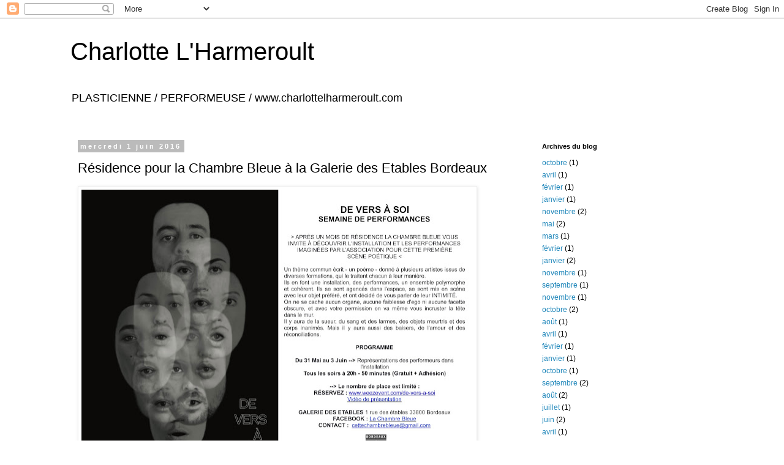

--- FILE ---
content_type: text/html; charset=UTF-8
request_url: http://charlottelharmeroult.blogspot.com/2016/06/blog-post.html
body_size: 9261
content:
<!DOCTYPE html>
<html class='v2' dir='ltr' lang='fr'>
<head>
<link href='https://www.blogger.com/static/v1/widgets/335934321-css_bundle_v2.css' rel='stylesheet' type='text/css'/>
<meta content='width=1100' name='viewport'/>
<meta content='text/html; charset=UTF-8' http-equiv='Content-Type'/>
<meta content='blogger' name='generator'/>
<link href='http://charlottelharmeroult.blogspot.com/favicon.ico' rel='icon' type='image/x-icon'/>
<link href='http://charlottelharmeroult.blogspot.com/2016/06/blog-post.html' rel='canonical'/>
<link rel="alternate" type="application/atom+xml" title="Charlotte L&#39;Harmeroult - Atom" href="http://charlottelharmeroult.blogspot.com/feeds/posts/default" />
<link rel="alternate" type="application/rss+xml" title="Charlotte L&#39;Harmeroult - RSS" href="http://charlottelharmeroult.blogspot.com/feeds/posts/default?alt=rss" />
<link rel="service.post" type="application/atom+xml" title="Charlotte L&#39;Harmeroult - Atom" href="https://www.blogger.com/feeds/6798642061139935750/posts/default" />

<link rel="alternate" type="application/atom+xml" title="Charlotte L&#39;Harmeroult - Atom" href="http://charlottelharmeroult.blogspot.com/feeds/8995077842696889349/comments/default" />
<!--Can't find substitution for tag [blog.ieCssRetrofitLinks]-->
<link href='https://blogger.googleusercontent.com/img/b/R29vZ2xl/AVvXsEims02fJbFuc3q0uaQiFIe9B11R8jIZYxmLW_tjYBayv71XL0YwbCl4nQlxlYkHsUy_bNh6VEMwP1rWwmtMd14VqxrtHFzMqay18JHgw6kiV2WaA66IsDbuJtFu_m6ee1oPPq0-BzkE7hJU/s640/A+partager.jpg' rel='image_src'/>
<meta content='http://charlottelharmeroult.blogspot.com/2016/06/blog-post.html' property='og:url'/>
<meta content='Résidence pour la Chambre Bleue à la Galerie des Etables Bordeaux' property='og:title'/>
<meta content='                                   Direction Artistique :  Sophie Guichard, Charlotte L&#39;Harmeroult et Theodora Mayer   Mise en scène :  Char...' property='og:description'/>
<meta content='https://blogger.googleusercontent.com/img/b/R29vZ2xl/AVvXsEims02fJbFuc3q0uaQiFIe9B11R8jIZYxmLW_tjYBayv71XL0YwbCl4nQlxlYkHsUy_bNh6VEMwP1rWwmtMd14VqxrtHFzMqay18JHgw6kiV2WaA66IsDbuJtFu_m6ee1oPPq0-BzkE7hJU/w1200-h630-p-k-no-nu/A+partager.jpg' property='og:image'/>
<title>Charlotte L'Harmeroult: Résidence pour la Chambre Bleue à la Galerie des Etables Bordeaux</title>
<style id='page-skin-1' type='text/css'><!--
/*
-----------------------------------------------
Blogger Template Style
Name:     Simple
Designer: Blogger
URL:      www.blogger.com
----------------------------------------------- */
/* Content
----------------------------------------------- */
body {
font: normal normal 12px 'Trebuchet MS', Trebuchet, Verdana, sans-serif;
color: #000000;
background: #ffffff none repeat scroll top left;
padding: 0 0 0 0;
}
html body .region-inner {
min-width: 0;
max-width: 100%;
width: auto;
}
h2 {
font-size: 22px;
}
a:link {
text-decoration:none;
color: #2288bb;
}
a:visited {
text-decoration:none;
color: #888888;
}
a:hover {
text-decoration:underline;
color: #33aaff;
}
.body-fauxcolumn-outer .fauxcolumn-inner {
background: transparent none repeat scroll top left;
_background-image: none;
}
.body-fauxcolumn-outer .cap-top {
position: absolute;
z-index: 1;
height: 400px;
width: 100%;
}
.body-fauxcolumn-outer .cap-top .cap-left {
width: 100%;
background: transparent none repeat-x scroll top left;
_background-image: none;
}
.content-outer {
-moz-box-shadow: 0 0 0 rgba(0, 0, 0, .15);
-webkit-box-shadow: 0 0 0 rgba(0, 0, 0, .15);
-goog-ms-box-shadow: 0 0 0 #333333;
box-shadow: 0 0 0 rgba(0, 0, 0, .15);
margin-bottom: 1px;
}
.content-inner {
padding: 10px 40px;
}
.content-inner {
background-color: #ffffff;
}
/* Header
----------------------------------------------- */
.header-outer {
background: transparent none repeat-x scroll 0 -400px;
_background-image: none;
}
.Header h1 {
font: normal normal 40px 'Trebuchet MS',Trebuchet,Verdana,sans-serif;
color: #000000;
text-shadow: 0 0 0 rgba(0, 0, 0, .2);
}
.Header h1 a {
color: #000000;
}
.Header .description {
font-size: 18px;
color: #000000;
}
.header-inner .Header .titlewrapper {
padding: 22px 0;
}
.header-inner .Header .descriptionwrapper {
padding: 0 0;
}
/* Tabs
----------------------------------------------- */
.tabs-inner .section:first-child {
border-top: 0 solid #dddddd;
}
.tabs-inner .section:first-child ul {
margin-top: -1px;
border-top: 1px solid #dddddd;
border-left: 1px solid #dddddd;
border-right: 1px solid #dddddd;
}
.tabs-inner .widget ul {
background: transparent none repeat-x scroll 0 -800px;
_background-image: none;
border-bottom: 1px solid #dddddd;
margin-top: 0;
margin-left: -30px;
margin-right: -30px;
}
.tabs-inner .widget li a {
display: inline-block;
padding: .6em 1em;
font: normal normal 12px 'Trebuchet MS', Trebuchet, Verdana, sans-serif;
color: #000000;
border-left: 1px solid #ffffff;
border-right: 1px solid #dddddd;
}
.tabs-inner .widget li:first-child a {
border-left: none;
}
.tabs-inner .widget li.selected a, .tabs-inner .widget li a:hover {
color: #000000;
background-color: #eeeeee;
text-decoration: none;
}
/* Columns
----------------------------------------------- */
.main-outer {
border-top: 0 solid transparent;
}
.fauxcolumn-left-outer .fauxcolumn-inner {
border-right: 1px solid transparent;
}
.fauxcolumn-right-outer .fauxcolumn-inner {
border-left: 1px solid transparent;
}
/* Headings
----------------------------------------------- */
div.widget > h2,
div.widget h2.title {
margin: 0 0 1em 0;
font: normal bold 11px 'Trebuchet MS',Trebuchet,Verdana,sans-serif;
color: #000000;
}
/* Widgets
----------------------------------------------- */
.widget .zippy {
color: #999999;
text-shadow: 2px 2px 1px rgba(0, 0, 0, .1);
}
.widget .popular-posts ul {
list-style: none;
}
/* Posts
----------------------------------------------- */
h2.date-header {
font: normal bold 11px Arial, Tahoma, Helvetica, FreeSans, sans-serif;
}
.date-header span {
background-color: #bbbbbb;
color: #ffffff;
padding: 0.4em;
letter-spacing: 3px;
margin: inherit;
}
.main-inner {
padding-top: 35px;
padding-bottom: 65px;
}
.main-inner .column-center-inner {
padding: 0 0;
}
.main-inner .column-center-inner .section {
margin: 0 1em;
}
.post {
margin: 0 0 45px 0;
}
h3.post-title, .comments h4 {
font: normal normal 22px 'Trebuchet MS',Trebuchet,Verdana,sans-serif;
margin: .75em 0 0;
}
.post-body {
font-size: 110%;
line-height: 1.4;
position: relative;
}
.post-body img, .post-body .tr-caption-container, .Profile img, .Image img,
.BlogList .item-thumbnail img {
padding: 2px;
background: #ffffff;
border: 1px solid #eeeeee;
-moz-box-shadow: 1px 1px 5px rgba(0, 0, 0, .1);
-webkit-box-shadow: 1px 1px 5px rgba(0, 0, 0, .1);
box-shadow: 1px 1px 5px rgba(0, 0, 0, .1);
}
.post-body img, .post-body .tr-caption-container {
padding: 5px;
}
.post-body .tr-caption-container {
color: #000000;
}
.post-body .tr-caption-container img {
padding: 0;
background: transparent;
border: none;
-moz-box-shadow: 0 0 0 rgba(0, 0, 0, .1);
-webkit-box-shadow: 0 0 0 rgba(0, 0, 0, .1);
box-shadow: 0 0 0 rgba(0, 0, 0, .1);
}
.post-header {
margin: 0 0 1.5em;
line-height: 1.6;
font-size: 90%;
}
.post-footer {
margin: 20px -2px 0;
padding: 5px 10px;
color: #666666;
background-color: #eeeeee;
border-bottom: 1px solid #eeeeee;
line-height: 1.6;
font-size: 90%;
}
#comments .comment-author {
padding-top: 1.5em;
border-top: 1px solid transparent;
background-position: 0 1.5em;
}
#comments .comment-author:first-child {
padding-top: 0;
border-top: none;
}
.avatar-image-container {
margin: .2em 0 0;
}
#comments .avatar-image-container img {
border: 1px solid #eeeeee;
}
/* Comments
----------------------------------------------- */
.comments .comments-content .icon.blog-author {
background-repeat: no-repeat;
background-image: url([data-uri]);
}
.comments .comments-content .loadmore a {
border-top: 1px solid #999999;
border-bottom: 1px solid #999999;
}
.comments .comment-thread.inline-thread {
background-color: #eeeeee;
}
.comments .continue {
border-top: 2px solid #999999;
}
/* Accents
---------------------------------------------- */
.section-columns td.columns-cell {
border-left: 1px solid transparent;
}
.blog-pager {
background: transparent url(//www.blogblog.com/1kt/simple/paging_dot.png) repeat-x scroll top center;
}
.blog-pager-older-link, .home-link,
.blog-pager-newer-link {
background-color: #ffffff;
padding: 5px;
}
.footer-outer {
border-top: 1px dashed #bbbbbb;
}
/* Mobile
----------------------------------------------- */
body.mobile  {
background-size: auto;
}
.mobile .body-fauxcolumn-outer {
background: transparent none repeat scroll top left;
}
.mobile .body-fauxcolumn-outer .cap-top {
background-size: 100% auto;
}
.mobile .content-outer {
-webkit-box-shadow: 0 0 3px rgba(0, 0, 0, .15);
box-shadow: 0 0 3px rgba(0, 0, 0, .15);
}
.mobile .tabs-inner .widget ul {
margin-left: 0;
margin-right: 0;
}
.mobile .post {
margin: 0;
}
.mobile .main-inner .column-center-inner .section {
margin: 0;
}
.mobile .date-header span {
padding: 0.1em 10px;
margin: 0 -10px;
}
.mobile h3.post-title {
margin: 0;
}
.mobile .blog-pager {
background: transparent none no-repeat scroll top center;
}
.mobile .footer-outer {
border-top: none;
}
.mobile .main-inner, .mobile .footer-inner {
background-color: #ffffff;
}
.mobile-index-contents {
color: #000000;
}
.mobile-link-button {
background-color: #2288bb;
}
.mobile-link-button a:link, .mobile-link-button a:visited {
color: #ffffff;
}
.mobile .tabs-inner .section:first-child {
border-top: none;
}
.mobile .tabs-inner .PageList .widget-content {
background-color: #eeeeee;
color: #000000;
border-top: 1px solid #dddddd;
border-bottom: 1px solid #dddddd;
}
.mobile .tabs-inner .PageList .widget-content .pagelist-arrow {
border-left: 1px solid #dddddd;
}

--></style>
<style id='template-skin-1' type='text/css'><!--
body {
min-width: 1130px;
}
.content-outer, .content-fauxcolumn-outer, .region-inner {
min-width: 1130px;
max-width: 1130px;
_width: 1130px;
}
.main-inner .columns {
padding-left: 0;
padding-right: 310px;
}
.main-inner .fauxcolumn-center-outer {
left: 0;
right: 310px;
/* IE6 does not respect left and right together */
_width: expression(this.parentNode.offsetWidth -
parseInt("0") -
parseInt("310px") + 'px');
}
.main-inner .fauxcolumn-left-outer {
width: 0;
}
.main-inner .fauxcolumn-right-outer {
width: 310px;
}
.main-inner .column-left-outer {
width: 0;
right: 100%;
margin-left: -0;
}
.main-inner .column-right-outer {
width: 310px;
margin-right: -310px;
}
#layout {
min-width: 0;
}
#layout .content-outer {
min-width: 0;
width: 800px;
}
#layout .region-inner {
min-width: 0;
width: auto;
}
body#layout div.add_widget {
padding: 8px;
}
body#layout div.add_widget a {
margin-left: 32px;
}
--></style>
<link href='https://www.blogger.com/dyn-css/authorization.css?targetBlogID=6798642061139935750&amp;zx=2388a4b5-d4a4-4702-821c-cb0530407cdf' media='none' onload='if(media!=&#39;all&#39;)media=&#39;all&#39;' rel='stylesheet'/><noscript><link href='https://www.blogger.com/dyn-css/authorization.css?targetBlogID=6798642061139935750&amp;zx=2388a4b5-d4a4-4702-821c-cb0530407cdf' rel='stylesheet'/></noscript>
<meta name='google-adsense-platform-account' content='ca-host-pub-1556223355139109'/>
<meta name='google-adsense-platform-domain' content='blogspot.com'/>

</head>
<body class='loading variant-simplysimple'>
<div class='navbar section' id='navbar' name='Navbar'><div class='widget Navbar' data-version='1' id='Navbar1'><script type="text/javascript">
    function setAttributeOnload(object, attribute, val) {
      if(window.addEventListener) {
        window.addEventListener('load',
          function(){ object[attribute] = val; }, false);
      } else {
        window.attachEvent('onload', function(){ object[attribute] = val; });
      }
    }
  </script>
<div id="navbar-iframe-container"></div>
<script type="text/javascript" src="https://apis.google.com/js/platform.js"></script>
<script type="text/javascript">
      gapi.load("gapi.iframes:gapi.iframes.style.bubble", function() {
        if (gapi.iframes && gapi.iframes.getContext) {
          gapi.iframes.getContext().openChild({
              url: 'https://www.blogger.com/navbar/6798642061139935750?po\x3d8995077842696889349\x26origin\x3dhttp://charlottelharmeroult.blogspot.com',
              where: document.getElementById("navbar-iframe-container"),
              id: "navbar-iframe"
          });
        }
      });
    </script><script type="text/javascript">
(function() {
var script = document.createElement('script');
script.type = 'text/javascript';
script.src = '//pagead2.googlesyndication.com/pagead/js/google_top_exp.js';
var head = document.getElementsByTagName('head')[0];
if (head) {
head.appendChild(script);
}})();
</script>
</div></div>
<div class='body-fauxcolumns'>
<div class='fauxcolumn-outer body-fauxcolumn-outer'>
<div class='cap-top'>
<div class='cap-left'></div>
<div class='cap-right'></div>
</div>
<div class='fauxborder-left'>
<div class='fauxborder-right'></div>
<div class='fauxcolumn-inner'>
</div>
</div>
<div class='cap-bottom'>
<div class='cap-left'></div>
<div class='cap-right'></div>
</div>
</div>
</div>
<div class='content'>
<div class='content-fauxcolumns'>
<div class='fauxcolumn-outer content-fauxcolumn-outer'>
<div class='cap-top'>
<div class='cap-left'></div>
<div class='cap-right'></div>
</div>
<div class='fauxborder-left'>
<div class='fauxborder-right'></div>
<div class='fauxcolumn-inner'>
</div>
</div>
<div class='cap-bottom'>
<div class='cap-left'></div>
<div class='cap-right'></div>
</div>
</div>
</div>
<div class='content-outer'>
<div class='content-cap-top cap-top'>
<div class='cap-left'></div>
<div class='cap-right'></div>
</div>
<div class='fauxborder-left content-fauxborder-left'>
<div class='fauxborder-right content-fauxborder-right'></div>
<div class='content-inner'>
<header>
<div class='header-outer'>
<div class='header-cap-top cap-top'>
<div class='cap-left'></div>
<div class='cap-right'></div>
</div>
<div class='fauxborder-left header-fauxborder-left'>
<div class='fauxborder-right header-fauxborder-right'></div>
<div class='region-inner header-inner'>
<div class='header section' id='header' name='En-tête'><div class='widget Header' data-version='1' id='Header1'>
<div id='header-inner'>
<div class='titlewrapper'>
<h1 class='title'>
<a href='http://charlottelharmeroult.blogspot.com/'>
Charlotte L'Harmeroult
</a>
</h1>
</div>
<div class='descriptionwrapper'>
<p class='description'><span>PLASTICIENNE / PERFORMEUSE
/ www.charlottelharmeroult.com</span></p>
</div>
</div>
</div></div>
</div>
</div>
<div class='header-cap-bottom cap-bottom'>
<div class='cap-left'></div>
<div class='cap-right'></div>
</div>
</div>
</header>
<div class='tabs-outer'>
<div class='tabs-cap-top cap-top'>
<div class='cap-left'></div>
<div class='cap-right'></div>
</div>
<div class='fauxborder-left tabs-fauxborder-left'>
<div class='fauxborder-right tabs-fauxborder-right'></div>
<div class='region-inner tabs-inner'>
<div class='tabs no-items section' id='crosscol' name='Toutes les colonnes'></div>
<div class='tabs no-items section' id='crosscol-overflow' name='Cross-Column 2'></div>
</div>
</div>
<div class='tabs-cap-bottom cap-bottom'>
<div class='cap-left'></div>
<div class='cap-right'></div>
</div>
</div>
<div class='main-outer'>
<div class='main-cap-top cap-top'>
<div class='cap-left'></div>
<div class='cap-right'></div>
</div>
<div class='fauxborder-left main-fauxborder-left'>
<div class='fauxborder-right main-fauxborder-right'></div>
<div class='region-inner main-inner'>
<div class='columns fauxcolumns'>
<div class='fauxcolumn-outer fauxcolumn-center-outer'>
<div class='cap-top'>
<div class='cap-left'></div>
<div class='cap-right'></div>
</div>
<div class='fauxborder-left'>
<div class='fauxborder-right'></div>
<div class='fauxcolumn-inner'>
</div>
</div>
<div class='cap-bottom'>
<div class='cap-left'></div>
<div class='cap-right'></div>
</div>
</div>
<div class='fauxcolumn-outer fauxcolumn-left-outer'>
<div class='cap-top'>
<div class='cap-left'></div>
<div class='cap-right'></div>
</div>
<div class='fauxborder-left'>
<div class='fauxborder-right'></div>
<div class='fauxcolumn-inner'>
</div>
</div>
<div class='cap-bottom'>
<div class='cap-left'></div>
<div class='cap-right'></div>
</div>
</div>
<div class='fauxcolumn-outer fauxcolumn-right-outer'>
<div class='cap-top'>
<div class='cap-left'></div>
<div class='cap-right'></div>
</div>
<div class='fauxborder-left'>
<div class='fauxborder-right'></div>
<div class='fauxcolumn-inner'>
</div>
</div>
<div class='cap-bottom'>
<div class='cap-left'></div>
<div class='cap-right'></div>
</div>
</div>
<!-- corrects IE6 width calculation -->
<div class='columns-inner'>
<div class='column-center-outer'>
<div class='column-center-inner'>
<div class='main section' id='main' name='Principal'><div class='widget Blog' data-version='1' id='Blog1'>
<div class='blog-posts hfeed'>

          <div class="date-outer">
        
<h2 class='date-header'><span>mercredi 1 juin 2016</span></h2>

          <div class="date-posts">
        
<div class='post-outer'>
<div class='post hentry uncustomized-post-template' itemprop='blogPost' itemscope='itemscope' itemtype='http://schema.org/BlogPosting'>
<meta content='https://blogger.googleusercontent.com/img/b/R29vZ2xl/AVvXsEims02fJbFuc3q0uaQiFIe9B11R8jIZYxmLW_tjYBayv71XL0YwbCl4nQlxlYkHsUy_bNh6VEMwP1rWwmtMd14VqxrtHFzMqay18JHgw6kiV2WaA66IsDbuJtFu_m6ee1oPPq0-BzkE7hJU/s640/A+partager.jpg' itemprop='image_url'/>
<meta content='6798642061139935750' itemprop='blogId'/>
<meta content='8995077842696889349' itemprop='postId'/>
<a name='8995077842696889349'></a>
<h3 class='post-title entry-title' itemprop='name'>
Résidence pour la Chambre Bleue à la Galerie des Etables Bordeaux
</h3>
<div class='post-header'>
<div class='post-header-line-1'></div>
</div>
<div class='post-body entry-content' id='post-body-8995077842696889349' itemprop='description articleBody'>
<div class="separator" style="clear: both; text-align: center;">
<a href="https://blogger.googleusercontent.com/img/b/R29vZ2xl/AVvXsEims02fJbFuc3q0uaQiFIe9B11R8jIZYxmLW_tjYBayv71XL0YwbCl4nQlxlYkHsUy_bNh6VEMwP1rWwmtMd14VqxrtHFzMqay18JHgw6kiV2WaA66IsDbuJtFu_m6ee1oPPq0-BzkE7hJU/s1600/A+partager.jpg" imageanchor="1" style="clear: left; float: left; margin-bottom: 1em; margin-right: 1em;"><img border="0" height="451" src="https://blogger.googleusercontent.com/img/b/R29vZ2xl/AVvXsEims02fJbFuc3q0uaQiFIe9B11R8jIZYxmLW_tjYBayv71XL0YwbCl4nQlxlYkHsUy_bNh6VEMwP1rWwmtMd14VqxrtHFzMqay18JHgw6kiV2WaA66IsDbuJtFu_m6ee1oPPq0-BzkE7hJU/s640/A+partager.jpg" width="640" /></a></div>
<br />
<br />
<div style="color: #141923; font-family: Arial; font-size: 13px; line-height: normal; margin: 0px; text-align: center;">
<b><br /></b>
<b><br /></b>
<b><br /></b>
<b><br /></b>
<b><br /></b>
<b><br /></b>
<b><br /></b>
<b><br /></b>
<b><br /></b>
<b><br /></b>
<b><br /></b>
<b><br /></b>
<b><br /></b>
<b><br /></b>
<b><br /></b>
<b><br /></b>
<b><br /></b>
<b><br /></b>
<b><br /></b>
<b><br /></b>
<b><br /></b>
<b><br /></b>
<b><br /></b>
<b><br /></b>
<b><br /></b>
<b><br /></b>
<b><br /></b>
<b><br /></b>
<b><br /></b>
<b><br /></b>
<b>Direction Artistique :</b>&nbsp;Sophie Guichard, Charlotte L'Harmeroult et Theodora Mayer</div>
<div style="color: #141923; font-family: Arial; font-size: 13px; line-height: normal; margin: 0px; text-align: center;">
<b>Mise en scène :</b>&nbsp;Charlotte L'Harmeroult et Mona Gouaux</div>
<div style="color: #141923; font-family: Arial; font-size: 13px; line-height: normal; margin: 0px; text-align: center;">
<b>Scénographie :</b>&nbsp;Sophie Guichard</div>
<div style="color: #141923; font-family: Arial; font-size: 13px; line-height: normal; margin: 0px; text-align: center;">
<b>Costume :</b>&nbsp;Johanne Languille</div>
<div style="color: #141923; font-family: Arial; font-size: 13px; line-height: normal; margin: 0px; text-align: center;">
<b>Musique :</b>&nbsp;Mattia Lucchini</div>
<div style="color: #141923; font-family: Arial; font-size: 13px; line-height: normal; margin: 0px; text-align: center;">
<b>Collaboration artistique :</b>&nbsp;Charles Foussard et Charlotte L&#8217;Harmeroult</div>
<div style="color: #141923; font-family: Arial; font-size: 13px; line-height: normal; margin: 0px; text-align: center;">
<b>Photographes :</b>&nbsp;Fanny Genty et Déborah Bagat</div>
<div style="color: #141923; font-family: Arial; font-size: 13px; line-height: normal; margin: 0px; text-align: center;">
<b>Assistants de production :</b>&nbsp;Julie Weiss et Jacques Cormary</div>
<div style="color: #141923; font-family: Arial; font-size: 13px; line-height: normal; margin: 0px; min-height: 10px; text-align: center;">
<br /></div>
<div style="color: #141923; font-family: Arial; font-size: 13px; line-height: normal; margin: 0px; text-align: center;">
<b>PERFORMEURS :&nbsp;</b></div>
<div style="color: #141923; font-family: Arial; font-size: 13px; line-height: normal; margin: 0px; text-align: center;">
<b>Danseuse&nbsp;:</b>&nbsp;Carole Dauvillier</div>
<div style="color: #141923; font-family: Arial; font-size: 13px; line-height: normal; margin: 0px; text-align: center;">
<b>Comédien&nbsp;:</b>&nbsp;Rodrigue Deferluc</div>
<div style="color: #141923; font-family: Arial; font-size: 13px; line-height: normal; margin: 0px; text-align: center;">
<b>Plasticienne&nbsp;:</b>&nbsp;Charlotte L&#8217;Harmeroult</div>
<div style="color: #141923; font-family: Arial; font-size: 13px; line-height: normal; margin: 0px; text-align: center;">
<b>Poète&nbsp;:</b>&nbsp;Sébastien Jounel</div>
<div style="color: #141923; font-family: Arial; font-size: 13px; line-height: normal; margin: 0px; text-align: center;">
<b>Poètesse&nbsp;:</b>&nbsp;Theodora Mayer</div>
<div style="color: #141923; font-family: Arial; font-size: 13px; line-height: normal; margin: 0px; text-align: center;">
<b>Comédienne&nbsp;:</b>&nbsp;Audrey Saffré</div>
<div>
<br /></div>
<div style='clear: both;'></div>
</div>
<div class='post-footer'>
<div class='post-footer-line post-footer-line-1'>
<span class='post-author vcard'>
Publié par
<span class='fn' itemprop='author' itemscope='itemscope' itemtype='http://schema.org/Person'>
<meta content='https://www.blogger.com/profile/06190644491106846647' itemprop='url'/>
<a class='g-profile' href='https://www.blogger.com/profile/06190644491106846647' rel='author' title='author profile'>
<span itemprop='name'>charlotte.lharmeroult@gmail.com</span>
</a>
</span>
</span>
<span class='post-timestamp'>
à
<meta content='http://charlottelharmeroult.blogspot.com/2016/06/blog-post.html' itemprop='url'/>
<a class='timestamp-link' href='http://charlottelharmeroult.blogspot.com/2016/06/blog-post.html' rel='bookmark' title='permanent link'><abbr class='published' itemprop='datePublished' title='2016-06-01T06:33:00-07:00'>06:33</abbr></a>
</span>
<span class='post-comment-link'>
</span>
<span class='post-icons'>
<span class='item-control blog-admin pid-93970790'>
<a href='https://www.blogger.com/post-edit.g?blogID=6798642061139935750&postID=8995077842696889349&from=pencil' title='Modifier l&#39;article'>
<img alt='' class='icon-action' height='18' src='https://resources.blogblog.com/img/icon18_edit_allbkg.gif' width='18'/>
</a>
</span>
</span>
<div class='post-share-buttons goog-inline-block'>
<a class='goog-inline-block share-button sb-email' href='https://www.blogger.com/share-post.g?blogID=6798642061139935750&postID=8995077842696889349&target=email' target='_blank' title='Envoyer par e-mail'><span class='share-button-link-text'>Envoyer par e-mail</span></a><a class='goog-inline-block share-button sb-blog' href='https://www.blogger.com/share-post.g?blogID=6798642061139935750&postID=8995077842696889349&target=blog' onclick='window.open(this.href, "_blank", "height=270,width=475"); return false;' target='_blank' title='BlogThis!'><span class='share-button-link-text'>BlogThis!</span></a><a class='goog-inline-block share-button sb-twitter' href='https://www.blogger.com/share-post.g?blogID=6798642061139935750&postID=8995077842696889349&target=twitter' target='_blank' title='Partager sur X'><span class='share-button-link-text'>Partager sur X</span></a><a class='goog-inline-block share-button sb-facebook' href='https://www.blogger.com/share-post.g?blogID=6798642061139935750&postID=8995077842696889349&target=facebook' onclick='window.open(this.href, "_blank", "height=430,width=640"); return false;' target='_blank' title='Partager sur Facebook'><span class='share-button-link-text'>Partager sur Facebook</span></a><a class='goog-inline-block share-button sb-pinterest' href='https://www.blogger.com/share-post.g?blogID=6798642061139935750&postID=8995077842696889349&target=pinterest' target='_blank' title='Partager sur Pinterest'><span class='share-button-link-text'>Partager sur Pinterest</span></a>
</div>
</div>
<div class='post-footer-line post-footer-line-2'>
<span class='post-labels'>
</span>
</div>
<div class='post-footer-line post-footer-line-3'>
<span class='post-location'>
</span>
</div>
</div>
</div>
<div class='comments' id='comments'>
<a name='comments'></a>
<h4>Aucun commentaire:</h4>
<div id='Blog1_comments-block-wrapper'>
<dl class='avatar-comment-indent' id='comments-block'>
</dl>
</div>
<p class='comment-footer'>
<div class='comment-form'>
<a name='comment-form'></a>
<h4 id='comment-post-message'>Enregistrer un commentaire</h4>
<p>
</p>
<a href='https://www.blogger.com/comment/frame/6798642061139935750?po=8995077842696889349&hl=fr&saa=85391&origin=http://charlottelharmeroult.blogspot.com' id='comment-editor-src'></a>
<iframe allowtransparency='true' class='blogger-iframe-colorize blogger-comment-from-post' frameborder='0' height='410px' id='comment-editor' name='comment-editor' src='' width='100%'></iframe>
<script src='https://www.blogger.com/static/v1/jsbin/2830521187-comment_from_post_iframe.js' type='text/javascript'></script>
<script type='text/javascript'>
      BLOG_CMT_createIframe('https://www.blogger.com/rpc_relay.html');
    </script>
</div>
</p>
</div>
</div>

        </div></div>
      
</div>
<div class='blog-pager' id='blog-pager'>
<span id='blog-pager-newer-link'>
<a class='blog-pager-newer-link' href='http://charlottelharmeroult.blogspot.com/2016/06/la-chambre-bleue-prolongation-de-vers.html' id='Blog1_blog-pager-newer-link' title='Article plus récent'>Article plus récent</a>
</span>
<span id='blog-pager-older-link'>
<a class='blog-pager-older-link' href='http://charlottelharmeroult.blogspot.com/2016/04/residence-au-chateau-vaux-le-vicomte.html' id='Blog1_blog-pager-older-link' title='Article plus ancien'>Article plus ancien</a>
</span>
<a class='home-link' href='http://charlottelharmeroult.blogspot.com/'>Accueil</a>
</div>
<div class='clear'></div>
<div class='post-feeds'>
<div class='feed-links'>
Inscription à :
<a class='feed-link' href='http://charlottelharmeroult.blogspot.com/feeds/8995077842696889349/comments/default' target='_blank' type='application/atom+xml'>Publier les commentaires (Atom)</a>
</div>
</div>
</div><div class='widget Profile' data-version='1' id='Profile1'>
<h2>Plasticienne / Performeuse</h2>
<div class='widget-content'>
<dl class='profile-datablock'>
<dt class='profile-data'>
<a class='profile-name-link g-profile' href='https://www.blogger.com/profile/06190644491106846647' rel='author' style='background-image: url(//www.blogger.com/img/logo-16.png);'>
charlotte.lharmeroult@gmail.com
</a>
</dt>
</dl>
<a class='profile-link' href='https://www.blogger.com/profile/06190644491106846647' rel='author'>Afficher mon profil complet</a>
<div class='clear'></div>
</div>
</div></div>
</div>
</div>
<div class='column-left-outer'>
<div class='column-left-inner'>
<aside>
</aside>
</div>
</div>
<div class='column-right-outer'>
<div class='column-right-inner'>
<aside>
<div class='sidebar section' id='sidebar-right-1'><div class='widget BlogArchive' data-version='1' id='BlogArchive1'>
<h2>Archives du blog</h2>
<div class='widget-content'>
<div id='ArchiveList'>
<div id='BlogArchive1_ArchiveList'>
<ul class='flat'>
<li class='archivedate'>
<a href='http://charlottelharmeroult.blogspot.com/2022/10/'>octobre</a> (1)
      </li>
<li class='archivedate'>
<a href='http://charlottelharmeroult.blogspot.com/2022/04/'>avril</a> (1)
      </li>
<li class='archivedate'>
<a href='http://charlottelharmeroult.blogspot.com/2022/02/'>février</a> (1)
      </li>
<li class='archivedate'>
<a href='http://charlottelharmeroult.blogspot.com/2022/01/'>janvier</a> (1)
      </li>
<li class='archivedate'>
<a href='http://charlottelharmeroult.blogspot.com/2021/11/'>novembre</a> (2)
      </li>
<li class='archivedate'>
<a href='http://charlottelharmeroult.blogspot.com/2021/05/'>mai</a> (2)
      </li>
<li class='archivedate'>
<a href='http://charlottelharmeroult.blogspot.com/2021/03/'>mars</a> (1)
      </li>
<li class='archivedate'>
<a href='http://charlottelharmeroult.blogspot.com/2021/02/'>février</a> (1)
      </li>
<li class='archivedate'>
<a href='http://charlottelharmeroult.blogspot.com/2021/01/'>janvier</a> (2)
      </li>
<li class='archivedate'>
<a href='http://charlottelharmeroult.blogspot.com/2020/11/'>novembre</a> (1)
      </li>
<li class='archivedate'>
<a href='http://charlottelharmeroult.blogspot.com/2018/09/'>septembre</a> (1)
      </li>
<li class='archivedate'>
<a href='http://charlottelharmeroult.blogspot.com/2017/11/'>novembre</a> (1)
      </li>
<li class='archivedate'>
<a href='http://charlottelharmeroult.blogspot.com/2017/10/'>octobre</a> (2)
      </li>
<li class='archivedate'>
<a href='http://charlottelharmeroult.blogspot.com/2017/08/'>août</a> (1)
      </li>
<li class='archivedate'>
<a href='http://charlottelharmeroult.blogspot.com/2017/04/'>avril</a> (1)
      </li>
<li class='archivedate'>
<a href='http://charlottelharmeroult.blogspot.com/2017/02/'>février</a> (1)
      </li>
<li class='archivedate'>
<a href='http://charlottelharmeroult.blogspot.com/2017/01/'>janvier</a> (1)
      </li>
<li class='archivedate'>
<a href='http://charlottelharmeroult.blogspot.com/2016/10/'>octobre</a> (1)
      </li>
<li class='archivedate'>
<a href='http://charlottelharmeroult.blogspot.com/2016/09/'>septembre</a> (2)
      </li>
<li class='archivedate'>
<a href='http://charlottelharmeroult.blogspot.com/2016/08/'>août</a> (2)
      </li>
<li class='archivedate'>
<a href='http://charlottelharmeroult.blogspot.com/2016/07/'>juillet</a> (1)
      </li>
<li class='archivedate'>
<a href='http://charlottelharmeroult.blogspot.com/2016/06/'>juin</a> (2)
      </li>
<li class='archivedate'>
<a href='http://charlottelharmeroult.blogspot.com/2016/04/'>avril</a> (1)
      </li>
<li class='archivedate'>
<a href='http://charlottelharmeroult.blogspot.com/2016/03/'>mars</a> (2)
      </li>
<li class='archivedate'>
<a href='http://charlottelharmeroult.blogspot.com/2016/01/'>janvier</a> (1)
      </li>
<li class='archivedate'>
<a href='http://charlottelharmeroult.blogspot.com/2015/12/'>décembre</a> (4)
      </li>
<li class='archivedate'>
<a href='http://charlottelharmeroult.blogspot.com/2015/11/'>novembre</a> (4)
      </li>
<li class='archivedate'>
<a href='http://charlottelharmeroult.blogspot.com/2015/10/'>octobre</a> (2)
      </li>
<li class='archivedate'>
<a href='http://charlottelharmeroult.blogspot.com/2015/09/'>septembre</a> (1)
      </li>
<li class='archivedate'>
<a href='http://charlottelharmeroult.blogspot.com/2015/04/'>avril</a> (1)
      </li>
<li class='archivedate'>
<a href='http://charlottelharmeroult.blogspot.com/2015/03/'>mars</a> (1)
      </li>
<li class='archivedate'>
<a href='http://charlottelharmeroult.blogspot.com/2014/10/'>octobre</a> (1)
      </li>
<li class='archivedate'>
<a href='http://charlottelharmeroult.blogspot.com/2014/09/'>septembre</a> (2)
      </li>
<li class='archivedate'>
<a href='http://charlottelharmeroult.blogspot.com/2014/08/'>août</a> (1)
      </li>
<li class='archivedate'>
<a href='http://charlottelharmeroult.blogspot.com/2014/07/'>juillet</a> (4)
      </li>
<li class='archivedate'>
<a href='http://charlottelharmeroult.blogspot.com/2014/06/'>juin</a> (2)
      </li>
<li class='archivedate'>
<a href='http://charlottelharmeroult.blogspot.com/2014/05/'>mai</a> (1)
      </li>
<li class='archivedate'>
<a href='http://charlottelharmeroult.blogspot.com/2014/03/'>mars</a> (2)
      </li>
<li class='archivedate'>
<a href='http://charlottelharmeroult.blogspot.com/2014/02/'>février</a> (1)
      </li>
</ul>
</div>
</div>
<div class='clear'></div>
</div>
</div></div>
<table border='0' cellpadding='0' cellspacing='0' class='section-columns columns-2'>
<tbody>
<tr>
<td class='first columns-cell'>
<div class='sidebar no-items section' id='sidebar-right-2-1'></div>
</td>
<td class='columns-cell'>
<div class='sidebar no-items section' id='sidebar-right-2-2'></div>
</td>
</tr>
</tbody>
</table>
<div class='sidebar no-items section' id='sidebar-right-3'></div>
</aside>
</div>
</div>
</div>
<div style='clear: both'></div>
<!-- columns -->
</div>
<!-- main -->
</div>
</div>
<div class='main-cap-bottom cap-bottom'>
<div class='cap-left'></div>
<div class='cap-right'></div>
</div>
</div>
<footer>
<div class='footer-outer'>
<div class='footer-cap-top cap-top'>
<div class='cap-left'></div>
<div class='cap-right'></div>
</div>
<div class='fauxborder-left footer-fauxborder-left'>
<div class='fauxborder-right footer-fauxborder-right'></div>
<div class='region-inner footer-inner'>
<div class='foot no-items section' id='footer-1'></div>
<table border='0' cellpadding='0' cellspacing='0' class='section-columns columns-2'>
<tbody>
<tr>
<td class='first columns-cell'>
<div class='foot no-items section' id='footer-2-1'></div>
</td>
<td class='columns-cell'>
<div class='foot no-items section' id='footer-2-2'></div>
</td>
</tr>
</tbody>
</table>
<!-- outside of the include in order to lock Attribution widget -->
<div class='foot section' id='footer-3' name='Pied de page'><div class='widget Attribution' data-version='1' id='Attribution1'>
<div class='widget-content' style='text-align: center;'>
Thème Simple. Fourni par <a href='https://www.blogger.com' target='_blank'>Blogger</a>.
</div>
<div class='clear'></div>
</div></div>
</div>
</div>
<div class='footer-cap-bottom cap-bottom'>
<div class='cap-left'></div>
<div class='cap-right'></div>
</div>
</div>
</footer>
<!-- content -->
</div>
</div>
<div class='content-cap-bottom cap-bottom'>
<div class='cap-left'></div>
<div class='cap-right'></div>
</div>
</div>
</div>
<script type='text/javascript'>
    window.setTimeout(function() {
        document.body.className = document.body.className.replace('loading', '');
      }, 10);
  </script>

<script type="text/javascript" src="https://www.blogger.com/static/v1/widgets/2028843038-widgets.js"></script>
<script type='text/javascript'>
window['__wavt'] = 'AOuZoY51ls0GyS_Bzi4U7Quqshx4X4qfmw:1768874644677';_WidgetManager._Init('//www.blogger.com/rearrange?blogID\x3d6798642061139935750','//charlottelharmeroult.blogspot.com/2016/06/blog-post.html','6798642061139935750');
_WidgetManager._SetDataContext([{'name': 'blog', 'data': {'blogId': '6798642061139935750', 'title': 'Charlotte L\x27Harmeroult', 'url': 'http://charlottelharmeroult.blogspot.com/2016/06/blog-post.html', 'canonicalUrl': 'http://charlottelharmeroult.blogspot.com/2016/06/blog-post.html', 'homepageUrl': 'http://charlottelharmeroult.blogspot.com/', 'searchUrl': 'http://charlottelharmeroult.blogspot.com/search', 'canonicalHomepageUrl': 'http://charlottelharmeroult.blogspot.com/', 'blogspotFaviconUrl': 'http://charlottelharmeroult.blogspot.com/favicon.ico', 'bloggerUrl': 'https://www.blogger.com', 'hasCustomDomain': false, 'httpsEnabled': true, 'enabledCommentProfileImages': true, 'gPlusViewType': 'FILTERED_POSTMOD', 'adultContent': false, 'analyticsAccountNumber': '', 'encoding': 'UTF-8', 'locale': 'fr', 'localeUnderscoreDelimited': 'fr', 'languageDirection': 'ltr', 'isPrivate': false, 'isMobile': false, 'isMobileRequest': false, 'mobileClass': '', 'isPrivateBlog': false, 'isDynamicViewsAvailable': true, 'feedLinks': '\x3clink rel\x3d\x22alternate\x22 type\x3d\x22application/atom+xml\x22 title\x3d\x22Charlotte L\x26#39;Harmeroult - Atom\x22 href\x3d\x22http://charlottelharmeroult.blogspot.com/feeds/posts/default\x22 /\x3e\n\x3clink rel\x3d\x22alternate\x22 type\x3d\x22application/rss+xml\x22 title\x3d\x22Charlotte L\x26#39;Harmeroult - RSS\x22 href\x3d\x22http://charlottelharmeroult.blogspot.com/feeds/posts/default?alt\x3drss\x22 /\x3e\n\x3clink rel\x3d\x22service.post\x22 type\x3d\x22application/atom+xml\x22 title\x3d\x22Charlotte L\x26#39;Harmeroult - Atom\x22 href\x3d\x22https://www.blogger.com/feeds/6798642061139935750/posts/default\x22 /\x3e\n\n\x3clink rel\x3d\x22alternate\x22 type\x3d\x22application/atom+xml\x22 title\x3d\x22Charlotte L\x26#39;Harmeroult - Atom\x22 href\x3d\x22http://charlottelharmeroult.blogspot.com/feeds/8995077842696889349/comments/default\x22 /\x3e\n', 'meTag': '', 'adsenseHostId': 'ca-host-pub-1556223355139109', 'adsenseHasAds': false, 'adsenseAutoAds': false, 'boqCommentIframeForm': true, 'loginRedirectParam': '', 'view': '', 'dynamicViewsCommentsSrc': '//www.blogblog.com/dynamicviews/4224c15c4e7c9321/js/comments.js', 'dynamicViewsScriptSrc': '//www.blogblog.com/dynamicviews/6e0d22adcfa5abea', 'plusOneApiSrc': 'https://apis.google.com/js/platform.js', 'disableGComments': true, 'interstitialAccepted': false, 'sharing': {'platforms': [{'name': 'Obtenir le lien', 'key': 'link', 'shareMessage': 'Obtenir le lien', 'target': ''}, {'name': 'Facebook', 'key': 'facebook', 'shareMessage': 'Partager sur Facebook', 'target': 'facebook'}, {'name': 'BlogThis!', 'key': 'blogThis', 'shareMessage': 'BlogThis!', 'target': 'blog'}, {'name': 'X', 'key': 'twitter', 'shareMessage': 'Partager sur X', 'target': 'twitter'}, {'name': 'Pinterest', 'key': 'pinterest', 'shareMessage': 'Partager sur Pinterest', 'target': 'pinterest'}, {'name': 'E-mail', 'key': 'email', 'shareMessage': 'E-mail', 'target': 'email'}], 'disableGooglePlus': true, 'googlePlusShareButtonWidth': 0, 'googlePlusBootstrap': '\x3cscript type\x3d\x22text/javascript\x22\x3ewindow.___gcfg \x3d {\x27lang\x27: \x27fr\x27};\x3c/script\x3e'}, 'hasCustomJumpLinkMessage': false, 'jumpLinkMessage': 'Lire la suite', 'pageType': 'item', 'postId': '8995077842696889349', 'postImageThumbnailUrl': 'https://blogger.googleusercontent.com/img/b/R29vZ2xl/AVvXsEims02fJbFuc3q0uaQiFIe9B11R8jIZYxmLW_tjYBayv71XL0YwbCl4nQlxlYkHsUy_bNh6VEMwP1rWwmtMd14VqxrtHFzMqay18JHgw6kiV2WaA66IsDbuJtFu_m6ee1oPPq0-BzkE7hJU/s72-c/A+partager.jpg', 'postImageUrl': 'https://blogger.googleusercontent.com/img/b/R29vZ2xl/AVvXsEims02fJbFuc3q0uaQiFIe9B11R8jIZYxmLW_tjYBayv71XL0YwbCl4nQlxlYkHsUy_bNh6VEMwP1rWwmtMd14VqxrtHFzMqay18JHgw6kiV2WaA66IsDbuJtFu_m6ee1oPPq0-BzkE7hJU/s640/A+partager.jpg', 'pageName': 'R\xe9sidence pour la Chambre Bleue \xe0 la Galerie des Etables Bordeaux', 'pageTitle': 'Charlotte L\x27Harmeroult: R\xe9sidence pour la Chambre Bleue \xe0 la Galerie des Etables Bordeaux'}}, {'name': 'features', 'data': {}}, {'name': 'messages', 'data': {'edit': 'Modifier', 'linkCopiedToClipboard': 'Lien copi\xe9 dans le presse-papiers\xa0!', 'ok': 'OK', 'postLink': 'Publier le lien'}}, {'name': 'template', 'data': {'name': 'Simple', 'localizedName': 'Simple', 'isResponsive': false, 'isAlternateRendering': false, 'isCustom': false, 'variant': 'simplysimple', 'variantId': 'simplysimple'}}, {'name': 'view', 'data': {'classic': {'name': 'classic', 'url': '?view\x3dclassic'}, 'flipcard': {'name': 'flipcard', 'url': '?view\x3dflipcard'}, 'magazine': {'name': 'magazine', 'url': '?view\x3dmagazine'}, 'mosaic': {'name': 'mosaic', 'url': '?view\x3dmosaic'}, 'sidebar': {'name': 'sidebar', 'url': '?view\x3dsidebar'}, 'snapshot': {'name': 'snapshot', 'url': '?view\x3dsnapshot'}, 'timeslide': {'name': 'timeslide', 'url': '?view\x3dtimeslide'}, 'isMobile': false, 'title': 'R\xe9sidence pour la Chambre Bleue \xe0 la Galerie des Etables Bordeaux', 'description': '                                   Direction Artistique : \xa0Sophie Guichard, Charlotte L\x27Harmeroult et Theodora Mayer   Mise en sc\xe8ne : \xa0Char...', 'featuredImage': 'https://blogger.googleusercontent.com/img/b/R29vZ2xl/AVvXsEims02fJbFuc3q0uaQiFIe9B11R8jIZYxmLW_tjYBayv71XL0YwbCl4nQlxlYkHsUy_bNh6VEMwP1rWwmtMd14VqxrtHFzMqay18JHgw6kiV2WaA66IsDbuJtFu_m6ee1oPPq0-BzkE7hJU/s640/A+partager.jpg', 'url': 'http://charlottelharmeroult.blogspot.com/2016/06/blog-post.html', 'type': 'item', 'isSingleItem': true, 'isMultipleItems': false, 'isError': false, 'isPage': false, 'isPost': true, 'isHomepage': false, 'isArchive': false, 'isLabelSearch': false, 'postId': 8995077842696889349}}]);
_WidgetManager._RegisterWidget('_NavbarView', new _WidgetInfo('Navbar1', 'navbar', document.getElementById('Navbar1'), {}, 'displayModeFull'));
_WidgetManager._RegisterWidget('_HeaderView', new _WidgetInfo('Header1', 'header', document.getElementById('Header1'), {}, 'displayModeFull'));
_WidgetManager._RegisterWidget('_BlogView', new _WidgetInfo('Blog1', 'main', document.getElementById('Blog1'), {'cmtInteractionsEnabled': false, 'lightboxEnabled': true, 'lightboxModuleUrl': 'https://www.blogger.com/static/v1/jsbin/4062214180-lbx__fr.js', 'lightboxCssUrl': 'https://www.blogger.com/static/v1/v-css/828616780-lightbox_bundle.css'}, 'displayModeFull'));
_WidgetManager._RegisterWidget('_ProfileView', new _WidgetInfo('Profile1', 'main', document.getElementById('Profile1'), {}, 'displayModeFull'));
_WidgetManager._RegisterWidget('_BlogArchiveView', new _WidgetInfo('BlogArchive1', 'sidebar-right-1', document.getElementById('BlogArchive1'), {'languageDirection': 'ltr', 'loadingMessage': 'Chargement\x26hellip;'}, 'displayModeFull'));
_WidgetManager._RegisterWidget('_AttributionView', new _WidgetInfo('Attribution1', 'footer-3', document.getElementById('Attribution1'), {}, 'displayModeFull'));
</script>
</body>
</html>